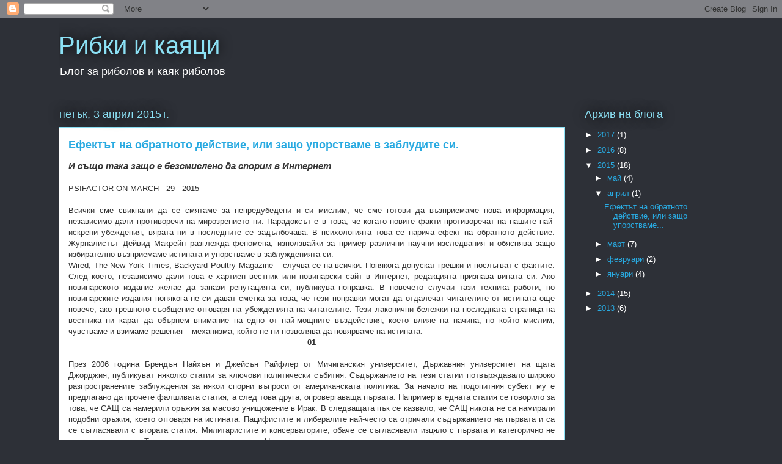

--- FILE ---
content_type: text/html; charset=UTF-8
request_url: http://blog.pamyatnih.com/2015/04/
body_size: 22430
content:
<!DOCTYPE html>
<html class='v2' dir='ltr' lang='bg'>
<head>
<link href='https://www.blogger.com/static/v1/widgets/335934321-css_bundle_v2.css' rel='stylesheet' type='text/css'/>
<meta content='width=1100' name='viewport'/>
<meta content='text/html; charset=UTF-8' http-equiv='Content-Type'/>
<meta content='blogger' name='generator'/>
<link href='http://blog.pamyatnih.com/favicon.ico' rel='icon' type='image/x-icon'/>
<link href='http://blog.pamyatnih.com/2015/04/' rel='canonical'/>
<link rel="alternate" type="application/atom+xml" title="Рибки и каяци - Atom" href="http://blog.pamyatnih.com/feeds/posts/default" />
<link rel="alternate" type="application/rss+xml" title="Рибки и каяци - RSS" href="http://blog.pamyatnih.com/feeds/posts/default?alt=rss" />
<link rel="service.post" type="application/atom+xml" title="Рибки и каяци - Atom" href="https://www.blogger.com/feeds/587096409182621014/posts/default" />
<!--Can't find substitution for tag [blog.ieCssRetrofitLinks]-->
<meta content='http://blog.pamyatnih.com/2015/04/' property='og:url'/>
<meta content='Рибки и каяци' property='og:title'/>
<meta content='Блог за риболов и каяк риболов' property='og:description'/>
<title>Рибки и каяци: април 2015</title>
<style id='page-skin-1' type='text/css'><!--
/*
-----------------------------------------------
Blogger Template Style
Name:     Awesome Inc.
Designer: Tina Chen
URL:      tinachen.org
----------------------------------------------- */
/* Content
----------------------------------------------- */
body {
font: normal normal 13px Arial, Tahoma, Helvetica, FreeSans, sans-serif;
color: #333333;
background: #2d3037 none repeat scroll top left;
}
html body .content-outer {
min-width: 0;
max-width: 100%;
width: 100%;
}
a:link {
text-decoration: none;
color: #29aae1;
}
a:visited {
text-decoration: none;
color: #015782;
}
a:hover {
text-decoration: underline;
color: #29aae1;
}
.body-fauxcolumn-outer .cap-top {
position: absolute;
z-index: 1;
height: 276px;
width: 100%;
background: transparent none repeat-x scroll top left;
_background-image: none;
}
/* Columns
----------------------------------------------- */
.content-inner {
padding: 0;
}
.header-inner .section {
margin: 0 16px;
}
.tabs-inner .section {
margin: 0 16px;
}
.main-inner {
padding-top: 55px;
}
.main-inner .column-center-inner,
.main-inner .column-left-inner,
.main-inner .column-right-inner {
padding: 0 5px;
}
*+html body .main-inner .column-center-inner {
margin-top: -55px;
}
#layout .main-inner .column-center-inner {
margin-top: 0;
}
/* Header
----------------------------------------------- */
.header-outer {
margin: 0 0 15px 0;
background: transparent none repeat scroll 0 0;
}
.Header h1 {
font: normal normal 40px Arial, Tahoma, Helvetica, FreeSans, sans-serif;
color: #8ce1f5;
text-shadow: 0 0 20px #000000;
}
.Header h1 a {
color: #8ce1f5;
}
.Header .description {
font: normal normal 18px Arial, Tahoma, Helvetica, FreeSans, sans-serif;
color: #ffffff;
}
.header-inner .Header .titlewrapper,
.header-inner .Header .descriptionwrapper {
padding-left: 0;
padding-right: 0;
margin-bottom: 0;
}
.header-inner .Header .titlewrapper {
padding-top: 22px;
}
/* Tabs
----------------------------------------------- */
.tabs-outer {
overflow: hidden;
position: relative;
background: #29aae1 url(https://resources.blogblog.com/blogblog/data/1kt/awesomeinc/tabs_gradient_light.png) repeat scroll 0 0;
}
#layout .tabs-outer {
overflow: visible;
}
.tabs-cap-top, .tabs-cap-bottom {
position: absolute;
width: 100%;
border-top: 1px solid #2d3037;
}
.tabs-cap-bottom {
bottom: 0;
}
.tabs-inner .widget li a {
display: inline-block;
margin: 0;
padding: .6em 1.5em;
font: normal normal 13px Arial, Tahoma, Helvetica, FreeSans, sans-serif;
color: #ffffff;
border-top: 1px solid #2d3037;
border-bottom: 1px solid #2d3037;
border-left: 1px solid #2d3037;
height: 16px;
line-height: 16px;
}
.tabs-inner .widget li:last-child a {
border-right: 1px solid #2d3037;
}
.tabs-inner .widget li.selected a, .tabs-inner .widget li a:hover {
background: #01689c url(https://resources.blogblog.com/blogblog/data/1kt/awesomeinc/tabs_gradient_light.png) repeat-x scroll 0 -100px;
color: #ffffff;
}
/* Headings
----------------------------------------------- */
h2 {
font: normal normal 18px Arial, Tahoma, Helvetica, FreeSans, sans-serif;
color: #8ce1f5;
}
/* Widgets
----------------------------------------------- */
.main-inner .section {
margin: 0 27px;
padding: 0;
}
.main-inner .column-left-outer,
.main-inner .column-right-outer {
margin-top: -3.3em;
}
#layout .main-inner .column-left-outer,
#layout .main-inner .column-right-outer {
margin-top: 0;
}
.main-inner .column-left-inner,
.main-inner .column-right-inner {
background: transparent none repeat 0 0;
-moz-box-shadow: 0 0 0 rgba(0, 0, 0, .2);
-webkit-box-shadow: 0 0 0 rgba(0, 0, 0, .2);
-goog-ms-box-shadow: 0 0 0 rgba(0, 0, 0, .2);
box-shadow: 0 0 0 rgba(0, 0, 0, .2);
-moz-border-radius: 0;
-webkit-border-radius: 0;
-goog-ms-border-radius: 0;
border-radius: 0;
}
#layout .main-inner .column-left-inner,
#layout .main-inner .column-right-inner {
margin-top: 0;
}
.sidebar .widget {
font: normal normal 13px Arial, Tahoma, Helvetica, FreeSans, sans-serif;
color: #ffffff;
}
.sidebar .widget a:link {
color: #29aae1;
}
.sidebar .widget a:visited {
color: #015782;
}
.sidebar .widget a:hover {
color: #29aae1;
}
.sidebar .widget h2 {
text-shadow: 0 0 20px #000000;
}
.main-inner .widget {
background-color: transparent;
border: 1px solid transparent;
padding: 0 0 15px;
margin: 20px -16px;
-moz-box-shadow: 0 0 0 rgba(0, 0, 0, .2);
-webkit-box-shadow: 0 0 0 rgba(0, 0, 0, .2);
-goog-ms-box-shadow: 0 0 0 rgba(0, 0, 0, .2);
box-shadow: 0 0 0 rgba(0, 0, 0, .2);
-moz-border-radius: 0;
-webkit-border-radius: 0;
-goog-ms-border-radius: 0;
border-radius: 0;
}
.main-inner .widget h2 {
margin: 0 -0;
padding: .6em 0 .5em;
border-bottom: 1px solid transparent;
}
.footer-inner .widget h2 {
padding: 0 0 .4em;
border-bottom: 1px solid transparent;
}
.main-inner .widget h2 + div, .footer-inner .widget h2 + div {
border-top: 0 solid transparent;
padding-top: 8px;
}
.main-inner .widget .widget-content {
margin: 0 -0;
padding: 7px 0 0;
}
.main-inner .widget ul, .main-inner .widget #ArchiveList ul.flat {
margin: -8px -15px 0;
padding: 0;
list-style: none;
}
.main-inner .widget #ArchiveList {
margin: -8px 0 0;
}
.main-inner .widget ul li, .main-inner .widget #ArchiveList ul.flat li {
padding: .5em 15px;
text-indent: 0;
color: #ffffff;
border-top: 0 solid transparent;
border-bottom: 1px solid transparent;
}
.main-inner .widget #ArchiveList ul li {
padding-top: .25em;
padding-bottom: .25em;
}
.main-inner .widget ul li:first-child, .main-inner .widget #ArchiveList ul.flat li:first-child {
border-top: none;
}
.main-inner .widget ul li:last-child, .main-inner .widget #ArchiveList ul.flat li:last-child {
border-bottom: none;
}
.post-body {
position: relative;
}
.main-inner .widget .post-body ul {
padding: 0 2.5em;
margin: .5em 0;
list-style: disc;
}
.main-inner .widget .post-body ul li {
padding: 0.25em 0;
margin-bottom: .25em;
color: #333333;
border: none;
}
.footer-inner .widget ul {
padding: 0;
list-style: none;
}
.widget .zippy {
color: #ffffff;
}
/* Posts
----------------------------------------------- */
body .main-inner .Blog {
padding: 0;
margin-bottom: 1em;
background-color: transparent;
border: none;
-moz-box-shadow: 0 0 0 rgba(0, 0, 0, 0);
-webkit-box-shadow: 0 0 0 rgba(0, 0, 0, 0);
-goog-ms-box-shadow: 0 0 0 rgba(0, 0, 0, 0);
box-shadow: 0 0 0 rgba(0, 0, 0, 0);
}
.main-inner .section:last-child .Blog:last-child {
padding: 0;
margin-bottom: 1em;
}
.main-inner .widget h2.date-header {
margin: 0 -15px 1px;
padding: 0 0 0 0;
font: normal normal 18px Arial, Tahoma, Helvetica, FreeSans, sans-serif;
color: #8ce1f5;
background: transparent none no-repeat fixed center center;
border-top: 0 solid transparent;
border-bottom: 1px solid transparent;
-moz-border-radius-topleft: 0;
-moz-border-radius-topright: 0;
-webkit-border-top-left-radius: 0;
-webkit-border-top-right-radius: 0;
border-top-left-radius: 0;
border-top-right-radius: 0;
position: absolute;
bottom: 100%;
left: 0;
text-shadow: 0 0 20px #000000;
}
.main-inner .widget h2.date-header span {
font: normal normal 18px Arial, Tahoma, Helvetica, FreeSans, sans-serif;
display: block;
padding: .5em 15px;
border-left: 0 solid transparent;
border-right: 0 solid transparent;
}
.date-outer {
position: relative;
margin: 55px 0 20px;
padding: 0 15px;
background-color: #ffffff;
border: 1px solid #8ce1f5;
-moz-box-shadow: 0 0 0 rgba(0, 0, 0, .2);
-webkit-box-shadow: 0 0 0 rgba(0, 0, 0, .2);
-goog-ms-box-shadow: 0 0 0 rgba(0, 0, 0, .2);
box-shadow: 0 0 0 rgba(0, 0, 0, .2);
-moz-border-radius: 0;
-webkit-border-radius: 0;
-goog-ms-border-radius: 0;
border-radius: 0;
}
.date-outer:first-child {
margin-top: 0;
}
.date-outer:last-child {
margin-bottom: 0;
-moz-border-radius-bottomleft: 0;
-moz-border-radius-bottomright: 0;
-webkit-border-bottom-left-radius: 0;
-webkit-border-bottom-right-radius: 0;
-goog-ms-border-bottom-left-radius: 0;
-goog-ms-border-bottom-right-radius: 0;
border-bottom-left-radius: 0;
border-bottom-right-radius: 0;
}
.date-posts {
margin: 0 -0;
padding: 0 0;
clear: both;
}
.post-outer, .inline-ad {
border-top: 1px solid #8ce1f5;
margin: 0 -0;
padding: 15px 0;
}
.post-outer {
padding-bottom: 10px;
}
.post-outer:first-child {
padding-top: 10px;
border-top: none;
}
.post-outer:last-child, .inline-ad:last-child {
border-bottom: none;
}
.post-body {
position: relative;
}
.post-body img {
padding: 8px;
background: #ffffff;
border: 1px solid #cccccc;
-moz-box-shadow: 0 0 20px rgba(0, 0, 0, .2);
-webkit-box-shadow: 0 0 20px rgba(0, 0, 0, .2);
box-shadow: 0 0 20px rgba(0, 0, 0, .2);
-moz-border-radius: 0;
-webkit-border-radius: 0;
border-radius: 0;
}
h3.post-title, h4 {
font: normal bold 18px Arial, Tahoma, Helvetica, FreeSans, sans-serif;
color: #29aae1;
}
h3.post-title a {
font: normal bold 18px Arial, Tahoma, Helvetica, FreeSans, sans-serif;
color: #29aae1;
}
h3.post-title a:hover {
color: #29aae1;
text-decoration: underline;
}
.post-header {
margin: 0 0 1em;
}
.post-body {
line-height: 1.4;
}
.post-outer h2 {
color: #333333;
}
.post-footer {
margin: 1.5em 0 0;
}
#blog-pager {
padding: 15px;
font-size: 120%;
background-color: transparent;
border: 1px solid transparent;
-moz-box-shadow: 0 0 0 rgba(0, 0, 0, .2);
-webkit-box-shadow: 0 0 0 rgba(0, 0, 0, .2);
-goog-ms-box-shadow: 0 0 0 rgba(0, 0, 0, .2);
box-shadow: 0 0 0 rgba(0, 0, 0, .2);
-moz-border-radius: 0;
-webkit-border-radius: 0;
-goog-ms-border-radius: 0;
border-radius: 0;
-moz-border-radius-topleft: 0;
-moz-border-radius-topright: 0;
-webkit-border-top-left-radius: 0;
-webkit-border-top-right-radius: 0;
-goog-ms-border-top-left-radius: 0;
-goog-ms-border-top-right-radius: 0;
border-top-left-radius: 0;
border-top-right-radius-topright: 0;
margin-top: 0;
}
.blog-feeds, .post-feeds {
margin: 1em 0;
text-align: center;
color: #ffffff;
}
.blog-feeds a, .post-feeds a {
color: #29aae1;
}
.blog-feeds a:visited, .post-feeds a:visited {
color: #015782;
}
.blog-feeds a:hover, .post-feeds a:hover {
color: #29aae1;
}
.post-outer .comments {
margin-top: 2em;
}
/* Comments
----------------------------------------------- */
.comments .comments-content .icon.blog-author {
background-repeat: no-repeat;
background-image: url([data-uri]);
}
.comments .comments-content .loadmore a {
border-top: 1px solid #2d3037;
border-bottom: 1px solid #2d3037;
}
.comments .continue {
border-top: 2px solid #2d3037;
}
/* Footer
----------------------------------------------- */
.footer-outer {
margin: -0 0 -1px;
padding: 0 0 0;
color: #ffffff;
overflow: hidden;
}
.footer-fauxborder-left {
border-top: 1px solid transparent;
background: transparent none repeat scroll 0 0;
-moz-box-shadow: 0 0 0 rgba(0, 0, 0, .2);
-webkit-box-shadow: 0 0 0 rgba(0, 0, 0, .2);
-goog-ms-box-shadow: 0 0 0 rgba(0, 0, 0, .2);
box-shadow: 0 0 0 rgba(0, 0, 0, .2);
margin: 0 -0;
}
/* Mobile
----------------------------------------------- */
body.mobile {
background-size: auto;
}
.mobile .body-fauxcolumn-outer {
background: transparent none repeat scroll top left;
}
*+html body.mobile .main-inner .column-center-inner {
margin-top: 0;
}
.mobile .main-inner .widget {
padding: 0 0 15px;
}
.mobile .main-inner .widget h2 + div,
.mobile .footer-inner .widget h2 + div {
border-top: none;
padding-top: 0;
}
.mobile .footer-inner .widget h2 {
padding: 0.5em 0;
border-bottom: none;
}
.mobile .main-inner .widget .widget-content {
margin: 0;
padding: 7px 0 0;
}
.mobile .main-inner .widget ul,
.mobile .main-inner .widget #ArchiveList ul.flat {
margin: 0 -15px 0;
}
.mobile .main-inner .widget h2.date-header {
left: 0;
}
.mobile .date-header span {
padding: 0.4em 0;
}
.mobile .date-outer:first-child {
margin-bottom: 0;
border: 1px solid #8ce1f5;
-moz-border-radius-topleft: 0;
-moz-border-radius-topright: 0;
-webkit-border-top-left-radius: 0;
-webkit-border-top-right-radius: 0;
-goog-ms-border-top-left-radius: 0;
-goog-ms-border-top-right-radius: 0;
border-top-left-radius: 0;
border-top-right-radius: 0;
}
.mobile .date-outer {
border-color: #8ce1f5;
border-width: 0 1px 1px;
}
.mobile .date-outer:last-child {
margin-bottom: 0;
}
.mobile .main-inner {
padding: 0;
}
.mobile .header-inner .section {
margin: 0;
}
.mobile .post-outer, .mobile .inline-ad {
padding: 5px 0;
}
.mobile .tabs-inner .section {
margin: 0 10px;
}
.mobile .main-inner .widget h2 {
margin: 0;
padding: 0;
}
.mobile .main-inner .widget h2.date-header span {
padding: 0;
}
.mobile .main-inner .widget .widget-content {
margin: 0;
padding: 7px 0 0;
}
.mobile #blog-pager {
border: 1px solid transparent;
background: transparent none repeat scroll 0 0;
}
.mobile .main-inner .column-left-inner,
.mobile .main-inner .column-right-inner {
background: transparent none repeat 0 0;
-moz-box-shadow: none;
-webkit-box-shadow: none;
-goog-ms-box-shadow: none;
box-shadow: none;
}
.mobile .date-posts {
margin: 0;
padding: 0;
}
.mobile .footer-fauxborder-left {
margin: 0;
border-top: inherit;
}
.mobile .main-inner .section:last-child .Blog:last-child {
margin-bottom: 0;
}
.mobile-index-contents {
color: #333333;
}
.mobile .mobile-link-button {
background: #29aae1 url(https://resources.blogblog.com/blogblog/data/1kt/awesomeinc/tabs_gradient_light.png) repeat scroll 0 0;
}
.mobile-link-button a:link, .mobile-link-button a:visited {
color: #ffffff;
}
.mobile .tabs-inner .PageList .widget-content {
background: transparent;
border-top: 1px solid;
border-color: #2d3037;
color: #ffffff;
}
.mobile .tabs-inner .PageList .widget-content .pagelist-arrow {
border-left: 1px solid #2d3037;
}

--></style>
<style id='template-skin-1' type='text/css'><!--
body {
min-width: 1120px;
}
.content-outer, .content-fauxcolumn-outer, .region-inner {
min-width: 1120px;
max-width: 1120px;
_width: 1120px;
}
.main-inner .columns {
padding-left: 0px;
padding-right: 260px;
}
.main-inner .fauxcolumn-center-outer {
left: 0px;
right: 260px;
/* IE6 does not respect left and right together */
_width: expression(this.parentNode.offsetWidth -
parseInt("0px") -
parseInt("260px") + 'px');
}
.main-inner .fauxcolumn-left-outer {
width: 0px;
}
.main-inner .fauxcolumn-right-outer {
width: 260px;
}
.main-inner .column-left-outer {
width: 0px;
right: 100%;
margin-left: -0px;
}
.main-inner .column-right-outer {
width: 260px;
margin-right: -260px;
}
#layout {
min-width: 0;
}
#layout .content-outer {
min-width: 0;
width: 800px;
}
#layout .region-inner {
min-width: 0;
width: auto;
}
body#layout div.add_widget {
padding: 8px;
}
body#layout div.add_widget a {
margin-left: 32px;
}
--></style>
<link href='https://www.blogger.com/dyn-css/authorization.css?targetBlogID=587096409182621014&amp;zx=301c76b3-e18d-4124-aa17-3a690c304c07' media='none' onload='if(media!=&#39;all&#39;)media=&#39;all&#39;' rel='stylesheet'/><noscript><link href='https://www.blogger.com/dyn-css/authorization.css?targetBlogID=587096409182621014&amp;zx=301c76b3-e18d-4124-aa17-3a690c304c07' rel='stylesheet'/></noscript>
<meta name='google-adsense-platform-account' content='ca-host-pub-1556223355139109'/>
<meta name='google-adsense-platform-domain' content='blogspot.com'/>

</head>
<body class='loading variant-icy'>
<div class='navbar section' id='navbar' name='Навигационна лента'><div class='widget Navbar' data-version='1' id='Navbar1'><script type="text/javascript">
    function setAttributeOnload(object, attribute, val) {
      if(window.addEventListener) {
        window.addEventListener('load',
          function(){ object[attribute] = val; }, false);
      } else {
        window.attachEvent('onload', function(){ object[attribute] = val; });
      }
    }
  </script>
<div id="navbar-iframe-container"></div>
<script type="text/javascript" src="https://apis.google.com/js/platform.js"></script>
<script type="text/javascript">
      gapi.load("gapi.iframes:gapi.iframes.style.bubble", function() {
        if (gapi.iframes && gapi.iframes.getContext) {
          gapi.iframes.getContext().openChild({
              url: 'https://www.blogger.com/navbar/587096409182621014?origin\x3dhttp://blog.pamyatnih.com',
              where: document.getElementById("navbar-iframe-container"),
              id: "navbar-iframe"
          });
        }
      });
    </script><script type="text/javascript">
(function() {
var script = document.createElement('script');
script.type = 'text/javascript';
script.src = '//pagead2.googlesyndication.com/pagead/js/google_top_exp.js';
var head = document.getElementsByTagName('head')[0];
if (head) {
head.appendChild(script);
}})();
</script>
</div></div>
<div class='body-fauxcolumns'>
<div class='fauxcolumn-outer body-fauxcolumn-outer'>
<div class='cap-top'>
<div class='cap-left'></div>
<div class='cap-right'></div>
</div>
<div class='fauxborder-left'>
<div class='fauxborder-right'></div>
<div class='fauxcolumn-inner'>
</div>
</div>
<div class='cap-bottom'>
<div class='cap-left'></div>
<div class='cap-right'></div>
</div>
</div>
</div>
<div class='content'>
<div class='content-fauxcolumns'>
<div class='fauxcolumn-outer content-fauxcolumn-outer'>
<div class='cap-top'>
<div class='cap-left'></div>
<div class='cap-right'></div>
</div>
<div class='fauxborder-left'>
<div class='fauxborder-right'></div>
<div class='fauxcolumn-inner'>
</div>
</div>
<div class='cap-bottom'>
<div class='cap-left'></div>
<div class='cap-right'></div>
</div>
</div>
</div>
<div class='content-outer'>
<div class='content-cap-top cap-top'>
<div class='cap-left'></div>
<div class='cap-right'></div>
</div>
<div class='fauxborder-left content-fauxborder-left'>
<div class='fauxborder-right content-fauxborder-right'></div>
<div class='content-inner'>
<header>
<div class='header-outer'>
<div class='header-cap-top cap-top'>
<div class='cap-left'></div>
<div class='cap-right'></div>
</div>
<div class='fauxborder-left header-fauxborder-left'>
<div class='fauxborder-right header-fauxborder-right'></div>
<div class='region-inner header-inner'>
<div class='header section' id='header' name='Заглавка'><div class='widget Header' data-version='1' id='Header1'>
<div id='header-inner'>
<div class='titlewrapper'>
<h1 class='title'>
<a href='http://blog.pamyatnih.com/'>
Рибки и каяци
</a>
</h1>
</div>
<div class='descriptionwrapper'>
<p class='description'><span>Блог за риболов и каяк риболов</span></p>
</div>
</div>
</div></div>
</div>
</div>
<div class='header-cap-bottom cap-bottom'>
<div class='cap-left'></div>
<div class='cap-right'></div>
</div>
</div>
</header>
<div class='tabs-outer'>
<div class='tabs-cap-top cap-top'>
<div class='cap-left'></div>
<div class='cap-right'></div>
</div>
<div class='fauxborder-left tabs-fauxborder-left'>
<div class='fauxborder-right tabs-fauxborder-right'></div>
<div class='region-inner tabs-inner'>
<div class='tabs no-items section' id='crosscol' name='Всички колони'></div>
<div class='tabs no-items section' id='crosscol-overflow' name='Cross-Column 2'></div>
</div>
</div>
<div class='tabs-cap-bottom cap-bottom'>
<div class='cap-left'></div>
<div class='cap-right'></div>
</div>
</div>
<div class='main-outer'>
<div class='main-cap-top cap-top'>
<div class='cap-left'></div>
<div class='cap-right'></div>
</div>
<div class='fauxborder-left main-fauxborder-left'>
<div class='fauxborder-right main-fauxborder-right'></div>
<div class='region-inner main-inner'>
<div class='columns fauxcolumns'>
<div class='fauxcolumn-outer fauxcolumn-center-outer'>
<div class='cap-top'>
<div class='cap-left'></div>
<div class='cap-right'></div>
</div>
<div class='fauxborder-left'>
<div class='fauxborder-right'></div>
<div class='fauxcolumn-inner'>
</div>
</div>
<div class='cap-bottom'>
<div class='cap-left'></div>
<div class='cap-right'></div>
</div>
</div>
<div class='fauxcolumn-outer fauxcolumn-left-outer'>
<div class='cap-top'>
<div class='cap-left'></div>
<div class='cap-right'></div>
</div>
<div class='fauxborder-left'>
<div class='fauxborder-right'></div>
<div class='fauxcolumn-inner'>
</div>
</div>
<div class='cap-bottom'>
<div class='cap-left'></div>
<div class='cap-right'></div>
</div>
</div>
<div class='fauxcolumn-outer fauxcolumn-right-outer'>
<div class='cap-top'>
<div class='cap-left'></div>
<div class='cap-right'></div>
</div>
<div class='fauxborder-left'>
<div class='fauxborder-right'></div>
<div class='fauxcolumn-inner'>
</div>
</div>
<div class='cap-bottom'>
<div class='cap-left'></div>
<div class='cap-right'></div>
</div>
</div>
<!-- corrects IE6 width calculation -->
<div class='columns-inner'>
<div class='column-center-outer'>
<div class='column-center-inner'>
<div class='main section' id='main' name='Основен'><div class='widget Blog' data-version='1' id='Blog1'>
<div class='blog-posts hfeed'>

          <div class="date-outer">
        
<h2 class='date-header'><span>петък, 3 април 2015&#8239;г.</span></h2>

          <div class="date-posts">
        
<div class='post-outer'>
<div class='post hentry uncustomized-post-template' itemprop='blogPost' itemscope='itemscope' itemtype='http://schema.org/BlogPosting'>
<meta content='587096409182621014' itemprop='blogId'/>
<meta content='5306510615649511141' itemprop='postId'/>
<a name='5306510615649511141'></a>
<h3 class='post-title entry-title' itemprop='name'>
<a href='http://blog.pamyatnih.com/2015/04/blog-post.html'>Ефектът на обратното действие, или защо упорстваме в заблудите си.</a>
</h3>
<div class='post-header'>
<div class='post-header-line-1'></div>
</div>
<div class='post-body entry-content' id='post-body-5306510615649511141' itemprop='description articleBody'>
<h3>
<i>И също така защо е безсмислено да спорим в Интернет</i></h3>
<br />
PSIFACTOR ON MARCH - 29 - 2015<br />
<br />
<div style="text-align: justify;">
Всички сме свикнали да се смятаме за непредубедени и си мислим, че сме готови да възприемаме нова информация, независимо дали противоречи на мирозрението ни. Парадоксът е в това, че когато новите факти противоречат на нашите най-искрени убеждения, вярата ни в последните се задълбочава. В психологията това се нарича ефект на обратното действие. Журналистът Дейвид Макрейн разглежда феномена, използвайки за пример различни научни изследвания и обяснява защо избирателно възприемаме истината и упорстваме в заблужденията си.</div>
<div style="text-align: justify;">
Wired, The New York Times, Backyard Poultry Magazine &#8211; случва се на всички. Понякога допускат грешки и послъгват с фактите. След което, независимо дали това е хартиен вестник или новинарски сайт в Интернет, редакцията признава вината си. Ако новинарското издание желае да запази репутацията си, публикува поправка. В повечето случаи тази техника работи, но новинарските издания понякога не си дават сметка за това, че тези поправки могат да отдалечат читателите от истината още повече, ако грешното съобщение отговаря на убежденията на читателите. Тези лаконични бележки на последната страница на вестника ни карат да обърнем внимание на едно от най-мощните въздействия, което влияе на начина, по който мислим, чувстваме и взимаме решения &#8211; механизма, който не ни позволява да повярваме на истината.</div>
<div style="text-align: center;">
<b>01</b><br />
<br /></div>
<div style="text-align: justify;">
През 2006 година Брендън Найхън и Джейсън Райфлер от Мичиганския университет, Държавния университет на щата Джорджия, публикуват няколко статии за ключови политически събития. Съдържанието на тези статии потвърждавало широко разпространените заблуждения за някои спорни въпроси от американската политика. За начало на подопитния субект му е предлагано да прочете фалшивата статия, а след това друга, опровергаваща първата. Например в едната статия се говорило за това, че САЩ са намерили оръжия за масово унищожение в Ирак. В следващата пък се казвало, че САЩ никога не са намирали подобни оръжия, което отговаря на истината. Пацифистите и либералите най-често са отричали съдържанието на първата и са се съгласявали с втората статия. Милитаристите и консерваторите, обаче се съгласявали изцяло с първата и категорично не приемали втората. Тази реакция не е учудваща. Неочакваното в случая е реакцията на консерваторите, когато научавали истината. Те си признавали, че прочитането на втората статия задълбочавало вярата им в иракските оръжия за масово унищожение още повече.</div>
<blockquote class="tr_bq">
<div style="text-align: justify;">
<i>В моменти на обърканост вие затвърждавате убежденията си все повече, вместо да ги подложите на критика. Когато някой се опита да ви коригира и да разсее заблужденията ви, това довежда до обратен резултат и укрепва увереността ви</i></div>
</blockquote>
<div style="text-align: justify;">
След повтаряне на експеримента, като този път ролята на спорни въпроси са играли изследванията на стволовите клетки и данъчната реформа, отново е било установено че, ако поправката не отговаря на възгледите на участниците на изследването, тя само задълбочава вярата му. Хора, стоящи на различните страни на политическата барикада, четяли едни и същи статии, и ако новата информация противоречала на убежденията им, започвали с удвоени сили да отстояват гледната си точка. Поправките неочаквано довели до абсолютно противоположни резултати.</div>
<div style="text-align: justify;">
Когато някоя мисъл стане част от мирогледа вие се стараете да я защитите от външни влияния. Това става инстинктивно и неосъзнато в момента, в който мозъкът ви се сблъска с информация, несъвместима с установките му. По същия начин, по който ефектът на оправдателното мислене ви защитава, ефектът на обратния резултат ви защитава в момента на активно търсене - когато самите факти атакуват слабите ви точки. В моменти на обърканост вие затвърждавате убежденията си все повече, вместо да ги подложите на критика. Когато някой се опита да ви коригира и да разсее заблужденията ви, това довежда до обратен резултат и укрепва увереността ви. С течение на времето, благодарение на този ефект, започвате да възприемате фактите, които ви помагат да затвърждавате убежденията си с много по-малко критика.</div>
<div style="text-align: center;">
<b>02</b></div>
<br />
<div style="text-align: justify;">
През 1976 г., когато Роналд Рейгън участвал в президентската кампания, той често разказвал на избирателите за една аферистка от Чикаго, която се прехранвала от машинации със застраховки. Рейгън разказвал, че жената имала 80 имена, 30 адреса, 12 карти за социални застраховки, които използвала да получава купони за храна и помощи от здравно-застрахователни компании. Бъдещият президент разказвал как жената карала кадилак, не работела никъде и не плащала данъци. Той разказвал за тази жена, чието име не назовавал, във всеки един малък град, привеждайки в ярост слушателите си. Благодарение на нея, терминът Social security queen влязъл в американският политически лексикон, и оказал влияние не само върху политическият дискурс на САЩ в следващите 30 години, а и върху цялата социална политика на правителството. А тази история била една обикновена измислица.</div>
<div style="text-align: justify;">
Винаги е имало хора, крадящи от държавата, но личност, която да подхожда на описанието на Рейгън никога не е съществувала. Жената, за която историците подозират, че е послужила за прототип на героинята на Рейгън е била актриса-аферистка, която използвала 4 имена и пътувала насам-натам, променяйки външността си, а не някаква домакиня, обкръжена от сюрия хленчещи деца.</div>
<div style="text-align: justify;">
Въпреки публичното ѝ опровержение преди много време, историята е жива и в наши дни. Измислената дама, която се къпе в разкош и лежи върху купчини купони за обяд, докато работещите с пот на челото американци стачкуват, се мярка и в наши дни на страниците на интернет изданията. Миметическата устойчивост на думите е поразителна - една или друга версия на историята се появява ежеседмично в блогове и списания с юридическа тематика, въпреки че са достатъчни два клика с мишката, за да се разбере, че това е лъжа.</div>
<blockquote class="tr_bq">
<i>Когато фактите потвърждават убежденията, хората са склонни да виждат това, което очакват да видят и правят изводи, съответстващи на очакванията им.</i></blockquote>
<div style="text-align: justify;">
Психолозите наричат тези истории наративен сценарий &#8211; това са истории за точно това, което искаме да чуем, потвърждаващи убежденията ни и даващи ни право да се придържаме към вече изграденото си мнение. Ако вярата в кралицата на социалното осигуряване защитава мирогледа ви, вие приемате този мит и спокойно продължавате да живеете.</div>
<div style="text-align: justify;">
Възможно е приказката на Рейгън да ви се е сторила отвратителна или смехотворна, но въпреки това вие без излишни въпроси вярвате в подобни истории за медицински компании, които пречат на дадени изследвания, или в истории за незаконни обиски и дори истории за това колко полезен е шоколадът или вредна захарта. Гледате документален филм за вредата на <i>попълни нужното тука</i>, което не е по вкуса ви и най-вероятно този филм ви харесва. На всеки "абсолютно истински" документален филм на Майкъл Мур се е падат няколко такива с противоположно съдържание, в които радетелите на идеята доказват, че тяхната версия на истината е по-добра.</div>
<div style="text-align: justify;">
Отличен пример за избирателно недоверие е сайтът Literallyunbelievable.org. Неговите създатели публикуват коментари на фейсбук потребители, които вярват на статии на сатирическото издание The Onion. Статии на тема как Опра Уинфри предлага на няколко избрани да бъдат погребани с нея в разкошна гробница, новини за строителство на център за аборти за стотици милиони долари, или заявлението на NASCAR за присъждане на премии на шофьорите за хомофобските им изказвания. За подобни новини възмутените потребители оставят абсолютно сериозни възмутени коментари. Психологът Томас Гилович е казал, че когато фактите потвърждават убежденията, хората са склонни да виждат това, което очакват да видят и правят изводи, съответстващи на очакванията им. Ако изводът съответства на нашите убеждения, си задаваме въпроса "Мога ли да повярвам на това?", докато ако ни разочарова се питаме "Длъжен ли съм да му вярвам?".</div>
<br />
<div style="text-align: center;">
<b>03</b></div>
<br />
<div style="text-align: justify;">
Ето защо най-ярките критикани вярват в това, че Обама не е роден в САЩ и никога няма да повярват на стотиците факти, които очевидно доказват обратното. Когато администрацията на САЩ публикува целия текст на свидетелството му за раждане, реакцията на противниците на Обама напълно съответства на ефекта на обратното действие. Те внимателно проучили документа и го обявили за смехотворен, което допълнително затвърдило убежденията им. Така е било и ще бъде всеки път, когато стане дума за теория на конспирацията или някакви други невероятни факти. Опровержението винаги укрепва вярата на човека в обратното. То винаги се приема за част от заговора, а недостигът на фактология се приписва на стремежа на конспираторите да скрият истината.</div>
<div style="text-align: justify;">
Това обяснява защо странните, остарелите и абсолютно безумните убеждения оцеляват в борбата с науката, здравия разум и фактите. Но истинската същност на феномена се крие по-дълбоко, все пак никой от нас не се смята за луд. Ние не смятаме, че мълниите ги хвърля божество, което за забавление прави няколко изстрела по земята. Не носите специално бельо, с което да защитите либидото си от лунната светлина. Вашите убеждения са рационални, логични и основани на фактите, не е ли така?</div>
<div style="text-align: justify;">
Добре. Да поговорим например за телесните наказания. Добро ли е това ли не? Безобидно или вредно? Можем ли да считаме телесните наказания за липса на любов, или напротив, за проява на родителски грижи? Науката има отговор на въпроса, но с това ще се заемем по-късно. А сега опитайте да осъзнаете какво чувствате по този въпрос и ще разберете, че искрено желаете да попаднете под чуждо влияние, искате да бъдете просветени за куп въпроси, но много от тях подминавате.</div>
<div style="text-align: justify;">
Последният път, когато сте се впуснали или просто сте били свидетел на интернет спор с някой, който е бил абсолютно убеден в това, че знае всичко за здравната реформа, контрола върху разпространението на оръжието, еднополовите бракове, сексуалното възпитание, нарковойните... Помните ли какво се е случило? Преподали ли сте на опонента си ценен урок? Благодарили ли са ви за това, че сте разпръснали нечие невежество, за това, че сте помогнали за решението на спорен въпрос, след като сте проклели опонента си за невежеството му? Свалили ли са ви виртуална шапка за това, че сте направили някой по-добър човек?</div>
<br />
<blockquote class="tr_bq">
<i>Да се спечели спор в мрежата е невъзможно. Когато започнете да затрупвате опонента с факти, линкове и цитати, вашият опонент всъщност започва да се чувства още по-убеден в правотата си, отколкото в началото на спора.&nbsp;</i></blockquote>
<br />
<div style="text-align: justify;">
По-скоро не. По-голямата част от онлайн битките се развива по един и същи сценарий: всяка страна се хвърля в атака и вади от дълбините на интернет все нови и нови доказателства за укрепване на позициите си, до момента, в който една от страните не издържа и минава към обиди. Ако ви провърви, коментарът ви ще бъде изтрит и ще успеете да съхраните достойнството си или пък страничен коментатор ще насъска сюрия негодуващи срещу опонента ви.</div>
<div style="text-align: justify;">
Изучаването на ефекта на обратният резултат показва, че да&nbsp;се спечели спор в мрежата е невъзможно. Когато започнете да затрупвате опонента с факти, линкове и цитати, вашият опонент всъщност започва да се чувства още по-убеден в правотата си, отколкото в началото на спора. Когато опонента започне да ви противоречи, същото се получаава и във вашето съзнание. Ефектът на обратният резултат ви кара все повече да се затваряте в усещането си за собствена правота.</div>
<div>
<div style="text-align: justify;">
Забелязвали ли сте някога една странна особеност &#8211; почти не забелязваме похвалите по наш адрес, но за сметка на това всяка критика ни засяга изключително силно? Хиляди положителни отзиви могат да минат незабелязани, но една единствена забележка от типа на "тъпотия" може да заседне в главата ни за няколко дни. Една от хипотезите, обясняващи това и защо сработва ефекта на обратният резултат гласи, че ние губим много повече време за обмисляне на информацията, с която не сме съгласни, от колкото тази, която е близка до възгледите ни. Информацията, потвърждаваща нашите убеждения изветрява бързо от съзнанието ни, но когато се сблъскаме с нещо, което противоречи на предварително придобити знания за устройството на света ние се спираме и я вземаме под внимание. Има психолози, намиращи обяснение на този факт в теорията на еволюцията - предците ни са отделяли много повече внимание на негативните въздействия, от колкото на позитивните, защото този, който не успявал да реагира адекватно на негативните въздействия не оцелявал</div>
</div>
<div>
<br /></div>
<div>
<div style="text-align: justify;">
През 1992 година Питър Дитто и Дейвид Лопез провели експеримент, при който участниците трябвало да потопят малка хартиена лентичка във плоска чашка със слюнка. Хартията била съвсем обикновена, но психолозите съобщили на едната половина от участниците, че тя ще позеленее, ако човек има сериозни проблеми с панкреаса, а на другата половина, че това ще стане, ако те са абсолютно здрави. На двете групи им било казано, че реакцията ще протече за около 20 секунди. Оказало се, че хората, на които им било казано, че хартийката ще позеленее, ако са здрави, чакали резултата много повече от двадесетте секунди, за които са били информирани. Ако цвета не се променял, 52% опитвали още веднъж. В другата група, където зеленият цвят означавал лоши новини, почти всички били удовлетворени от 20-те секунди и само 18% се опитали да направят теста отново.&nbsp;</div>
</div>
<br />
<div style="text-align: center;">
<b>04</b></div>
<br />
<div style="text-align: justify;">
Когато четете отрицателен коментар, който разбива на пух и прах това, което обичате, а вашите убеждения биват подлагани на съмнение, вие придирчиво и внимателно изучавате информацията в търсене на слаби места. Когнитивният дисонанс блокира механизма на мисленето ви, до момента, в който не се справите със ситуацията. Докато трае процесът вие изграждате повече неутрални връзки, конструирате нова памет и когато завършите размишленията си, изначалните ви убеждения стават по-силни от всякога.</div>
<div style="text-align: justify;">
Психологът, колумнист в New York Times Дан Гилбърт, наблюдава ефекта на обратния резултат при борбата с излишното тегло: "Случва се, че цифрата на кантара в банята излиза извън всички норми. Тогава слизаме и се качваме отново, за да се убедим, че не сме се отпуснали прекалено силно само върху единия си крак. Ако резултата ни устройва с усмивка отиваме под душа. Без излишни въпроси приемаме цифрата, която ни харесва, но в обратният случай опитваме няколко пъти, несъзнателно убеждавайки кантара да застане на наша страна."</div>
<div style="text-align: justify;">
Ефектът на обратния резултат постоянно подрежда вашите убеждения и спомени, склонявайки ви към тази или онази страна с помощта на процес, който психолозите наричат "предвзета асимилация". Десетки години изследвания на различни когнитивни изкривявания показват, че хората възприемат света през дебелата призма на вярата си, замъглена от постулати и мироглед.</div>
<div style="text-align: justify;">
През 1996 г. учени показали на група участници в експеримент дебати между Боб Доул и Бил Клинтън и установили, че всеки от участниците в експеримента вярвал, че кандидатът му е спечелил. През 2000 г., когато учените започнали да изучават привържениците и противниците на Клинтън от гледна точка на реакцията им към скандала с Моника Люински те изяснили, че привържениците на Клинтън смятали Люински за неблагонадеждна разрушителка на семейното огнище и трудно успявали да повярват, че Клинтън е излъгал под клетва. Естествено, противниците на президента изпитвали абсолютно противоположни чувства.</div>
<div style="text-align: justify;">
Да се пренесем в 2011 г., когато каналите Fox News и MSNBC си оспорваха територията на кабелната телевизия: всеки един от каналите обещаваше да дава такава информация, която да не подлага на съмнения убежденията на тази или онази част от населението. Ето ви предвзета асимилация в действие.</div>
<div style="text-align: justify;">
Предвзетата асимилация работи не само в отношение на съвременните събития. През 2004 година група учени провежда изследване, в хода на което моли либерали и консерватори да си кажат мнението за стрелбата в Кентският университтет през 1970 г., когато войници от националната гвардия откриват огън по демонстриращи срещу виетнамската война, в резултат на което загиват 4 човека, а 9 са ранени.</div>
<div style="text-align: justify;">
Както обикновено се получава с всяко историческо събитие, детайлите са започнали да се изопачават още в течение на първите часове. След години, книги, статии, телевизионни предавания и песни оплитат дебела мрежа от причини, мотиви, изводи и предположения, в която всяко едно мнение е било обосновано по един или друг начин. Седмици след разстрела, психолози анкетирали студенти, свидетели на стрелбата и отбелязали че 6% от либералите и 45% от консерваторите смятали, че националната гвардия е била провокирана от демонстрантите. Двадесет и пет години по-късно сред анкетираните студенти 62% от либералите заявили, че войниците са извършили убийство и само 37% от консерваторите се съгласили с това. Пет години по-късно студентите отново отговаряли на същия въпрос и отново консерваторите били по-склонни да твърдят, че демонстрантите са преминали границата по отношение на Националната гвардия, докато основна част от либералите виждала войниците като агресори. Удивително, но колкото по-добре били запознавани с подробностите около събитията, толкова по-силни ставали убежденията им. Тоест, колкото повече знаел човек за събитията, толкова по-яростно поддържал едната от страните. Хората, които знаели само за най-общите моменти от събитието в по-малка степен изпитвали ефекта на обратното действие при оценка на събитията. Същият ефект карал по-осведомените хора да игнорират спорните детайли.</div>
<br />
<blockquote class="tr_bq">
<div style="text-align: justify;">
<i>Човешкият разум прави всичко, за да поддържа и да се съгласява с това, което веднъж вече е приел, дали заради това, че това е предмет на вяра или просто му харесва. Каквито и да са силата и бройката факти, свидетелстващи за противното, разумът или не ги забелязва, или ги пренебрегва, или ги отхвърля посредством различаване с голямо предубеждение, за да остане ненарушена достоверността на предишните заключения.</i></div>
<div style="text-align: right;">
Франсис Бейкън</div>
</blockquote>
<br />
<div style="text-align: justify;">
През 1997 г. Джефри Манроу и Питър Дитто публикували серия фалшиви статии. В едно от изследванията се твърдяло, че хомосексуалността по-скоро се явява психическо отклонение. В другата се твърдяло, че всяка една сексуална ориентация е естествена и нормална. След това участниците в експеримента били разделени на две групи - едната смятала, че хомосексуалността е заболяване, а другата &nbsp;- че не е.</div>
<div style="text-align: justify;">
На всяка група били предложени фалшиви статии с измислени факти и свидетелства, че тяхната гледна точка е грешна. След като и двете групи прочели материалите, твърдящи, че гледната им точка не е вярна, никой не заявил, че внезапно е получил прозрение, осъзнавайки, че всичките тези години е грешал. Напротив, всички започнали да твърдят, че решението на подобни проблеми е недостъпно на науката. Когато в последствие им били предложени такива спорни теми като телесните наказания и астрологията, същите хора заявили, че повече не се доверяват на науката и на способността ѝ да намира истината. Вместо да преразгледат възгледите и да погледнат фактите в лицето, те предпочели да отхвърлят цялата наука изобщо.</div>
<div style="text-align: justify;">
Някога науката и литературата са се опитали да нарисуват бъдещето, в което сега живеем. Книгите, филмите и комиксите от време оно са рисували киберпънкове, браздящи безкрайните простори на информацията, персонални комуникационни устройства, обвиващи човек в облак от образи и звуци. Разказите и среднощните приказки по радиото предсказвали времето, когато човек ще има моментален достъп до съвкупното човешко знание и цялата художествена продукция на човечеството. Милиони човешки съдби, свързани помежду си и изложени на показ пред тези, които искат да видят. И ето - това бъдеще настъпи. Всички ние сме обкръжени от компютри, които могат да ни разкажат всичко, което знае човечеството, да ни обяснят как да изпълним всяка задача, да ни научат на каквото си искаме и да ни разкрият същността на всяко явление на земята. Въображаемият от едно време живот е станал реалност.</div>
<div style="text-align: justify;">
И ако това обещавано ни бъдеще е настъпило, защо вече не живеем в царството на науката и разума? Къде е тази социално-политическа и техническа утопия, емпиричната нирвана, обителта на боговете на аналитичната мисъл, където всички знаят истината?</div>
<div style="text-align: justify;">
Сред множеството предразсъдъци и заблуждения, които ни преграждат пътя към царството на микропроцесорите и тесните дънки, живее огромното чудовище на нашата психика - ефектът на обратния резултат. Той винаги е бил близо до нас, винаги е влияел върху това как ние и предшествениците ни са възприемали света, но интернет успява да пусне звяра на воля, в пъти усилвайки убедителността му, а ние с годините така и не успяваме да помъдреем.</div>
<br />
<div style="text-align: center;">
<b>05</b></div>
<br />
<div style="text-align: justify;">
Предвид това как се развиват социалните мрежи и рекламата, ще ни става все по-сложно да преодолеем стремежа на човека да потвърждава информацията, съответстваща на мирогледа му и ефекта на обратният резултат. Човек има все повече и повече възможности да избира само тази информация, която му харесва от общият поток и надеждните по негово мнение източници, които ще му предоставят тази информация. Като капак на всичко рекламчиците продължават да се приспособяват, създавайки рекламни кампании не само на основата на данните, които вече имат за вкусовете на човека, но и вземайки предвид рекламата, която вече му е подействала. Рекламата на бъдещето ще се разпространява не само в зависимост от предпочитанията ви, но и според това за кой сте гласували, в какво настроение сте, коя година или ден сме и изобщо всяка една информация, която може да бъде замерена. В света, в който има всичко, което можете да поискате, вашите убеждения никога няма да бъдат подлагани на съмнение.</div>
<div style="text-align: justify;">
Три хиляди спойлера са били засечени в Туитър, няколко часа преди Барак Обама да се качи на президентската катедра и официално да съобщи на света, че Осама Бин Ладен е мъртъв. Страници във фейсбук, сайтове, предлагащи бързо забогатяване и милиони имейли, СМС-и и мигновени съобщения, говорещи за смъртта на терориста предшествали официалното заявление на 1 Май 2011 г. Историите и коментарите се сипели един след друг, а търсачките се нажежили до бяло. Между 7.30 и 8.30 сутринта, количеството запитвания за Бен Ладен в Гугъл нарастнало с 1000% спрямо целия предишен ден. Видеото на Тоби Кит и Лин Гринуд в ютюб заело лидерска позиция. Неподготвените новинарски сайтове бълвали новина след новина, за да нахранят с информация гладната публика.</div>
<blockquote class="tr_bq">
<div style="text-align: justify;">
<i>В света, в който процъфтява все ново и ново знание, където всеки ден се извършват научни открития, осветяващи, струва ми се всички страни на човешкият живот, ние, както и болшинството хора, както и преди възприемаме информацията твърде избирателно.</i></div>
</blockquote>
<div style="text-align: justify;">
Това е малко плашещо свидетелство за промените, настъпили в света на информационната обмяна от септември 2001 г. Само едно нещо беше предсказуемо и видимо неизбежно. Няколко минути след публикуването на първите материали за спецподразделението Seal Team Six, за рзстрела на Бен Ладен и спешното погребение на тялото му в морето, теориите на заговорите зацъфтяха на плодородната почва на предразсъдъците ни. Няколко дни по-късно, когато се изясни че фотодоказателства няма да има, теорията на заговора се оформи в крайни и неопровержими факти.</div>
<div style="text-align: justify;">
И въпреки че информационните технологии не стоят на едно място, поведенческите схеми, които човек използва, ако заговорим за вяра, безспорни факти, политика и идеология, си остават старите.&nbsp;В света, в който процъфтява все ново и ново знание, където всеки ден се извършват научни открития, осветяващи, струва ми се всички страни на човешкият живот, ние, както и болшинството хора, както и преди възприемаме информацията твърде избирателно, дори ако фактите се подкрепят от научни данни, добити от стотици години изследвания.</div>
<div style="text-align: justify;">
И какво си говорихме за телесните наказания? След като прочетохте всичко си мислите, че сте готови да разберете какво науката мисли по въпроса? Секретен източник съобщава, че психолозите все още са в процес на изучаване на това явление, но вече е известно, че регулярният бой прави децата до 7 години по-послушни, ако се извършва не пред други хора и само с ръце. А сега, внимание &#8211; малка поправка - другите методи за въздействие върху поведението &#8211; позитивна подкрепа, символични спестявания, свободно време и т.н. са също доста ефективни и не изискват проява на излишна жестокост. И така, вие прочетохте тези редове и най-вероятно те са предизвикали силна емоционална реакция във вас. Промени ли ви се мнението по въпроса, сега, след като вече знаете истината?</div>
<div style='clear: both;'></div>
</div>
<div class='post-footer'>
<div class='post-footer-line post-footer-line-1'>
<span class='post-author vcard'>
Публикувано от
<span class='fn' itemprop='author' itemscope='itemscope' itemtype='http://schema.org/Person'>
<meta content='https://www.blogger.com/profile/13436981426260795523' itemprop='url'/>
<a class='g-profile' href='https://www.blogger.com/profile/13436981426260795523' rel='author' title='author profile'>
<span itemprop='name'>Hristofor Pamyatnih</span>
</a>
</span>
</span>
<span class='post-timestamp'>
в
<meta content='http://blog.pamyatnih.com/2015/04/blog-post.html' itemprop='url'/>
<a class='timestamp-link' href='http://blog.pamyatnih.com/2015/04/blog-post.html' rel='bookmark' title='permanent link'><abbr class='published' itemprop='datePublished' title='2015-04-03T19:39:00+03:00'>19:39</abbr></a>
</span>
<span class='post-comment-link'>
<a class='comment-link' href='http://blog.pamyatnih.com/2015/04/blog-post.html#comment-form' onclick=''>
Няма коментари:
  </a>
</span>
<span class='post-icons'>
<span class='item-control blog-admin pid-1736826932'>
<a href='https://www.blogger.com/post-edit.g?blogID=587096409182621014&postID=5306510615649511141&from=pencil' title='Редактиране на публикацията'>
<img alt='' class='icon-action' height='18' src='https://resources.blogblog.com/img/icon18_edit_allbkg.gif' width='18'/>
</a>
</span>
</span>
<div class='post-share-buttons goog-inline-block'>
<a class='goog-inline-block share-button sb-email' href='https://www.blogger.com/share-post.g?blogID=587096409182621014&postID=5306510615649511141&target=email' target='_blank' title='Изпращане по имейл'><span class='share-button-link-text'>Изпращане по имейл</span></a><a class='goog-inline-block share-button sb-blog' href='https://www.blogger.com/share-post.g?blogID=587096409182621014&postID=5306510615649511141&target=blog' onclick='window.open(this.href, "_blank", "height=270,width=475"); return false;' target='_blank' title='Публикувайте в блога си!'><span class='share-button-link-text'>Публикувайте в блога си!</span></a><a class='goog-inline-block share-button sb-twitter' href='https://www.blogger.com/share-post.g?blogID=587096409182621014&postID=5306510615649511141&target=twitter' target='_blank' title='Споделяне в X'><span class='share-button-link-text'>Споделяне в X</span></a><a class='goog-inline-block share-button sb-facebook' href='https://www.blogger.com/share-post.g?blogID=587096409182621014&postID=5306510615649511141&target=facebook' onclick='window.open(this.href, "_blank", "height=430,width=640"); return false;' target='_blank' title='Споделяне във Facebook'><span class='share-button-link-text'>Споделяне във Facebook</span></a><a class='goog-inline-block share-button sb-pinterest' href='https://www.blogger.com/share-post.g?blogID=587096409182621014&postID=5306510615649511141&target=pinterest' target='_blank' title='Споделяне в Pinterest'><span class='share-button-link-text'>Споделяне в Pinterest</span></a>
</div>
</div>
<div class='post-footer-line post-footer-line-2'>
<span class='post-labels'>
Етикети:
<a href='http://blog.pamyatnih.com/search/label/%D0%BF%D1%80%D0%B8%D0%BA%D0%B0%D0%B7%D0%BA%D0%B8' rel='tag'>приказки</a>,
<a href='http://blog.pamyatnih.com/search/label/%D1%81%D0%B2%D0%B5%D1%82%D0%BE%D0%B2%D0%BD%D0%B0%20%D0%BA%D0%BE%D0%BD%D1%81%D0%BF%D0%B8%D1%80%D0%B0%D1%86%D0%B8%D1%8F' rel='tag'>световна конспирация</a>,
<a href='http://blog.pamyatnih.com/search/label/%D1%84%D0%B8%D0%BB%D0%BE%D1%81%D0%BE%D1%84%D0%B8%D1%8F' rel='tag'>философия</a>
</span>
</div>
<div class='post-footer-line post-footer-line-3'>
<span class='post-location'>
</span>
</div>
</div>
</div>
</div>

        </div></div>
      
</div>
<div class='blog-pager' id='blog-pager'>
<span id='blog-pager-newer-link'>
<a class='blog-pager-newer-link' href='http://blog.pamyatnih.com/search?updated-max=2016-08-05T15:07:00%2B03:00&max-results=7&reverse-paginate=true' id='Blog1_blog-pager-newer-link' title='По-нови публикации'>По-нови публикации</a>
</span>
<span id='blog-pager-older-link'>
<a class='blog-pager-older-link' href='http://blog.pamyatnih.com/search?updated-max=2015-04-03T19:39:00%2B03:00&max-results=7' id='Blog1_blog-pager-older-link' title='По-стари публикации'>По-стари публикации</a>
</span>
<a class='home-link' href='http://blog.pamyatnih.com/'>Начална страница</a>
</div>
<div class='clear'></div>
<div class='blog-feeds'>
<div class='feed-links'>
Абонамент за:
<a class='feed-link' href='http://blog.pamyatnih.com/feeds/posts/default' target='_blank' type='application/atom+xml'>Коментари (Atom)</a>
</div>
</div>
</div></div>
</div>
</div>
<div class='column-left-outer'>
<div class='column-left-inner'>
<aside>
</aside>
</div>
</div>
<div class='column-right-outer'>
<div class='column-right-inner'>
<aside>
<div class='sidebar section' id='sidebar-right-1'><div class='widget BlogArchive' data-version='1' id='BlogArchive1'>
<h2>Архив на блога</h2>
<div class='widget-content'>
<div id='ArchiveList'>
<div id='BlogArchive1_ArchiveList'>
<ul class='hierarchy'>
<li class='archivedate collapsed'>
<a class='toggle' href='javascript:void(0)'>
<span class='zippy'>

        &#9658;&#160;
      
</span>
</a>
<a class='post-count-link' href='http://blog.pamyatnih.com/2017/'>
2017
</a>
<span class='post-count' dir='ltr'>(1)</span>
<ul class='hierarchy'>
<li class='archivedate collapsed'>
<a class='toggle' href='javascript:void(0)'>
<span class='zippy'>

        &#9658;&#160;
      
</span>
</a>
<a class='post-count-link' href='http://blog.pamyatnih.com/2017/01/'>
януари
</a>
<span class='post-count' dir='ltr'>(1)</span>
</li>
</ul>
</li>
</ul>
<ul class='hierarchy'>
<li class='archivedate collapsed'>
<a class='toggle' href='javascript:void(0)'>
<span class='zippy'>

        &#9658;&#160;
      
</span>
</a>
<a class='post-count-link' href='http://blog.pamyatnih.com/2016/'>
2016
</a>
<span class='post-count' dir='ltr'>(8)</span>
<ul class='hierarchy'>
<li class='archivedate collapsed'>
<a class='toggle' href='javascript:void(0)'>
<span class='zippy'>

        &#9658;&#160;
      
</span>
</a>
<a class='post-count-link' href='http://blog.pamyatnih.com/2016/12/'>
декември
</a>
<span class='post-count' dir='ltr'>(1)</span>
</li>
</ul>
<ul class='hierarchy'>
<li class='archivedate collapsed'>
<a class='toggle' href='javascript:void(0)'>
<span class='zippy'>

        &#9658;&#160;
      
</span>
</a>
<a class='post-count-link' href='http://blog.pamyatnih.com/2016/11/'>
ноември
</a>
<span class='post-count' dir='ltr'>(2)</span>
</li>
</ul>
<ul class='hierarchy'>
<li class='archivedate collapsed'>
<a class='toggle' href='javascript:void(0)'>
<span class='zippy'>

        &#9658;&#160;
      
</span>
</a>
<a class='post-count-link' href='http://blog.pamyatnih.com/2016/08/'>
август
</a>
<span class='post-count' dir='ltr'>(2)</span>
</li>
</ul>
<ul class='hierarchy'>
<li class='archivedate collapsed'>
<a class='toggle' href='javascript:void(0)'>
<span class='zippy'>

        &#9658;&#160;
      
</span>
</a>
<a class='post-count-link' href='http://blog.pamyatnih.com/2016/04/'>
април
</a>
<span class='post-count' dir='ltr'>(3)</span>
</li>
</ul>
</li>
</ul>
<ul class='hierarchy'>
<li class='archivedate expanded'>
<a class='toggle' href='javascript:void(0)'>
<span class='zippy toggle-open'>

        &#9660;&#160;
      
</span>
</a>
<a class='post-count-link' href='http://blog.pamyatnih.com/2015/'>
2015
</a>
<span class='post-count' dir='ltr'>(18)</span>
<ul class='hierarchy'>
<li class='archivedate collapsed'>
<a class='toggle' href='javascript:void(0)'>
<span class='zippy'>

        &#9658;&#160;
      
</span>
</a>
<a class='post-count-link' href='http://blog.pamyatnih.com/2015/05/'>
май
</a>
<span class='post-count' dir='ltr'>(4)</span>
</li>
</ul>
<ul class='hierarchy'>
<li class='archivedate expanded'>
<a class='toggle' href='javascript:void(0)'>
<span class='zippy toggle-open'>

        &#9660;&#160;
      
</span>
</a>
<a class='post-count-link' href='http://blog.pamyatnih.com/2015/04/'>
април
</a>
<span class='post-count' dir='ltr'>(1)</span>
<ul class='posts'>
<li><a href='http://blog.pamyatnih.com/2015/04/blog-post.html'>Ефектът на обратното действие, или защо упорстваме...</a></li>
</ul>
</li>
</ul>
<ul class='hierarchy'>
<li class='archivedate collapsed'>
<a class='toggle' href='javascript:void(0)'>
<span class='zippy'>

        &#9658;&#160;
      
</span>
</a>
<a class='post-count-link' href='http://blog.pamyatnih.com/2015/03/'>
март
</a>
<span class='post-count' dir='ltr'>(7)</span>
</li>
</ul>
<ul class='hierarchy'>
<li class='archivedate collapsed'>
<a class='toggle' href='javascript:void(0)'>
<span class='zippy'>

        &#9658;&#160;
      
</span>
</a>
<a class='post-count-link' href='http://blog.pamyatnih.com/2015/02/'>
февруари
</a>
<span class='post-count' dir='ltr'>(2)</span>
</li>
</ul>
<ul class='hierarchy'>
<li class='archivedate collapsed'>
<a class='toggle' href='javascript:void(0)'>
<span class='zippy'>

        &#9658;&#160;
      
</span>
</a>
<a class='post-count-link' href='http://blog.pamyatnih.com/2015/01/'>
януари
</a>
<span class='post-count' dir='ltr'>(4)</span>
</li>
</ul>
</li>
</ul>
<ul class='hierarchy'>
<li class='archivedate collapsed'>
<a class='toggle' href='javascript:void(0)'>
<span class='zippy'>

        &#9658;&#160;
      
</span>
</a>
<a class='post-count-link' href='http://blog.pamyatnih.com/2014/'>
2014
</a>
<span class='post-count' dir='ltr'>(15)</span>
<ul class='hierarchy'>
<li class='archivedate collapsed'>
<a class='toggle' href='javascript:void(0)'>
<span class='zippy'>

        &#9658;&#160;
      
</span>
</a>
<a class='post-count-link' href='http://blog.pamyatnih.com/2014/12/'>
декември
</a>
<span class='post-count' dir='ltr'>(1)</span>
</li>
</ul>
<ul class='hierarchy'>
<li class='archivedate collapsed'>
<a class='toggle' href='javascript:void(0)'>
<span class='zippy'>

        &#9658;&#160;
      
</span>
</a>
<a class='post-count-link' href='http://blog.pamyatnih.com/2014/11/'>
ноември
</a>
<span class='post-count' dir='ltr'>(3)</span>
</li>
</ul>
<ul class='hierarchy'>
<li class='archivedate collapsed'>
<a class='toggle' href='javascript:void(0)'>
<span class='zippy'>

        &#9658;&#160;
      
</span>
</a>
<a class='post-count-link' href='http://blog.pamyatnih.com/2014/10/'>
октомври
</a>
<span class='post-count' dir='ltr'>(3)</span>
</li>
</ul>
<ul class='hierarchy'>
<li class='archivedate collapsed'>
<a class='toggle' href='javascript:void(0)'>
<span class='zippy'>

        &#9658;&#160;
      
</span>
</a>
<a class='post-count-link' href='http://blog.pamyatnih.com/2014/09/'>
септември
</a>
<span class='post-count' dir='ltr'>(3)</span>
</li>
</ul>
<ul class='hierarchy'>
<li class='archivedate collapsed'>
<a class='toggle' href='javascript:void(0)'>
<span class='zippy'>

        &#9658;&#160;
      
</span>
</a>
<a class='post-count-link' href='http://blog.pamyatnih.com/2014/08/'>
август
</a>
<span class='post-count' dir='ltr'>(1)</span>
</li>
</ul>
<ul class='hierarchy'>
<li class='archivedate collapsed'>
<a class='toggle' href='javascript:void(0)'>
<span class='zippy'>

        &#9658;&#160;
      
</span>
</a>
<a class='post-count-link' href='http://blog.pamyatnih.com/2014/07/'>
юли
</a>
<span class='post-count' dir='ltr'>(2)</span>
</li>
</ul>
<ul class='hierarchy'>
<li class='archivedate collapsed'>
<a class='toggle' href='javascript:void(0)'>
<span class='zippy'>

        &#9658;&#160;
      
</span>
</a>
<a class='post-count-link' href='http://blog.pamyatnih.com/2014/06/'>
юни
</a>
<span class='post-count' dir='ltr'>(1)</span>
</li>
</ul>
<ul class='hierarchy'>
<li class='archivedate collapsed'>
<a class='toggle' href='javascript:void(0)'>
<span class='zippy'>

        &#9658;&#160;
      
</span>
</a>
<a class='post-count-link' href='http://blog.pamyatnih.com/2014/02/'>
февруари
</a>
<span class='post-count' dir='ltr'>(1)</span>
</li>
</ul>
</li>
</ul>
<ul class='hierarchy'>
<li class='archivedate collapsed'>
<a class='toggle' href='javascript:void(0)'>
<span class='zippy'>

        &#9658;&#160;
      
</span>
</a>
<a class='post-count-link' href='http://blog.pamyatnih.com/2013/'>
2013
</a>
<span class='post-count' dir='ltr'>(6)</span>
<ul class='hierarchy'>
<li class='archivedate collapsed'>
<a class='toggle' href='javascript:void(0)'>
<span class='zippy'>

        &#9658;&#160;
      
</span>
</a>
<a class='post-count-link' href='http://blog.pamyatnih.com/2013/12/'>
декември
</a>
<span class='post-count' dir='ltr'>(1)</span>
</li>
</ul>
<ul class='hierarchy'>
<li class='archivedate collapsed'>
<a class='toggle' href='javascript:void(0)'>
<span class='zippy'>

        &#9658;&#160;
      
</span>
</a>
<a class='post-count-link' href='http://blog.pamyatnih.com/2013/11/'>
ноември
</a>
<span class='post-count' dir='ltr'>(1)</span>
</li>
</ul>
<ul class='hierarchy'>
<li class='archivedate collapsed'>
<a class='toggle' href='javascript:void(0)'>
<span class='zippy'>

        &#9658;&#160;
      
</span>
</a>
<a class='post-count-link' href='http://blog.pamyatnih.com/2013/10/'>
октомври
</a>
<span class='post-count' dir='ltr'>(4)</span>
</li>
</ul>
</li>
</ul>
</div>
</div>
<div class='clear'></div>
</div>
</div></div>
</aside>
</div>
</div>
</div>
<div style='clear: both'></div>
<!-- columns -->
</div>
<!-- main -->
</div>
</div>
<div class='main-cap-bottom cap-bottom'>
<div class='cap-left'></div>
<div class='cap-right'></div>
</div>
</div>
<footer>
<div class='footer-outer'>
<div class='footer-cap-top cap-top'>
<div class='cap-left'></div>
<div class='cap-right'></div>
</div>
<div class='fauxborder-left footer-fauxborder-left'>
<div class='fauxborder-right footer-fauxborder-right'></div>
<div class='region-inner footer-inner'>
<div class='foot no-items section' id='footer-1'></div>
<table border='0' cellpadding='0' cellspacing='0' class='section-columns columns-2'>
<tbody>
<tr>
<td class='first columns-cell'>
<div class='foot no-items section' id='footer-2-1'></div>
</td>
<td class='columns-cell'>
<div class='foot no-items section' id='footer-2-2'></div>
</td>
</tr>
</tbody>
</table>
<!-- outside of the include in order to lock Attribution widget -->
<div class='foot section' id='footer-3' name='Долен колонтитул'><div class='widget Attribution' data-version='1' id='Attribution1'>
<div class='widget-content' style='text-align: center;'>
Тема &#8222;Смайване ООД&#8220;. Предоставено от <a href='https://www.blogger.com' target='_blank'>Blogger</a>.
</div>
<div class='clear'></div>
</div></div>
</div>
</div>
<div class='footer-cap-bottom cap-bottom'>
<div class='cap-left'></div>
<div class='cap-right'></div>
</div>
</div>
</footer>
<!-- content -->
</div>
</div>
<div class='content-cap-bottom cap-bottom'>
<div class='cap-left'></div>
<div class='cap-right'></div>
</div>
</div>
</div>
<script type='text/javascript'>
    window.setTimeout(function() {
        document.body.className = document.body.className.replace('loading', '');
      }, 10);
  </script>

<script type="text/javascript" src="https://www.blogger.com/static/v1/widgets/2028843038-widgets.js"></script>
<script type='text/javascript'>
window['__wavt'] = 'AOuZoY7PmCGw6YxUcT-9O8ftHb8bYnPWqA:1769217101968';_WidgetManager._Init('//www.blogger.com/rearrange?blogID\x3d587096409182621014','//blog.pamyatnih.com/2015/04/','587096409182621014');
_WidgetManager._SetDataContext([{'name': 'blog', 'data': {'blogId': '587096409182621014', 'title': '\u0420\u0438\u0431\u043a\u0438 \u0438 \u043a\u0430\u044f\u0446\u0438', 'url': 'http://blog.pamyatnih.com/2015/04/', 'canonicalUrl': 'http://blog.pamyatnih.com/2015/04/', 'homepageUrl': 'http://blog.pamyatnih.com/', 'searchUrl': 'http://blog.pamyatnih.com/search', 'canonicalHomepageUrl': 'http://blog.pamyatnih.com/', 'blogspotFaviconUrl': 'http://blog.pamyatnih.com/favicon.ico', 'bloggerUrl': 'https://www.blogger.com', 'hasCustomDomain': true, 'httpsEnabled': true, 'enabledCommentProfileImages': true, 'gPlusViewType': 'FILTERED_POSTMOD', 'adultContent': false, 'analyticsAccountNumber': '', 'encoding': 'UTF-8', 'locale': 'bg', 'localeUnderscoreDelimited': 'bg', 'languageDirection': 'ltr', 'isPrivate': false, 'isMobile': false, 'isMobileRequest': false, 'mobileClass': '', 'isPrivateBlog': false, 'isDynamicViewsAvailable': true, 'feedLinks': '\x3clink rel\x3d\x22alternate\x22 type\x3d\x22application/atom+xml\x22 title\x3d\x22\u0420\u0438\u0431\u043a\u0438 \u0438 \u043a\u0430\u044f\u0446\u0438 - Atom\x22 href\x3d\x22http://blog.pamyatnih.com/feeds/posts/default\x22 /\x3e\n\x3clink rel\x3d\x22alternate\x22 type\x3d\x22application/rss+xml\x22 title\x3d\x22\u0420\u0438\u0431\u043a\u0438 \u0438 \u043a\u0430\u044f\u0446\u0438 - RSS\x22 href\x3d\x22http://blog.pamyatnih.com/feeds/posts/default?alt\x3drss\x22 /\x3e\n\x3clink rel\x3d\x22service.post\x22 type\x3d\x22application/atom+xml\x22 title\x3d\x22\u0420\u0438\u0431\u043a\u0438 \u0438 \u043a\u0430\u044f\u0446\u0438 - Atom\x22 href\x3d\x22https://www.blogger.com/feeds/587096409182621014/posts/default\x22 /\x3e\n', 'meTag': '', 'adsenseHostId': 'ca-host-pub-1556223355139109', 'adsenseHasAds': false, 'adsenseAutoAds': false, 'boqCommentIframeForm': true, 'loginRedirectParam': '', 'view': '', 'dynamicViewsCommentsSrc': '//www.blogblog.com/dynamicviews/4224c15c4e7c9321/js/comments.js', 'dynamicViewsScriptSrc': '//www.blogblog.com/dynamicviews/6e0d22adcfa5abea', 'plusOneApiSrc': 'https://apis.google.com/js/platform.js', 'disableGComments': true, 'interstitialAccepted': false, 'sharing': {'platforms': [{'name': '\u041f\u043e\u043b\u0443\u0447\u0430\u0432\u0430\u043d\u0435 \u043d\u0430 \u0432\u0440\u044a\u0437\u043a\u0430', 'key': 'link', 'shareMessage': '\u041f\u043e\u043b\u0443\u0447\u0430\u0432\u0430\u043d\u0435 \u043d\u0430 \u0432\u0440\u044a\u0437\u043a\u0430', 'target': ''}, {'name': 'Facebook', 'key': 'facebook', 'shareMessage': '\u0421\u043f\u043e\u0434\u0435\u043b\u044f\u043d\u0435 \u0432/\u044a\u0432 Facebook', 'target': 'facebook'}, {'name': '\u041f\u0443\u0431\u043b\u0438\u043a\u0443\u0432\u0430\u0439\u0442\u0435 \u0432 \u0431\u043b\u043e\u0433\u0430 \u0441\u0438!', 'key': 'blogThis', 'shareMessage': '\u041f\u0443\u0431\u043b\u0438\u043a\u0443\u0432\u0430\u0439\u0442\u0435 \u0432 \u0431\u043b\u043e\u0433\u0430 \u0441\u0438!', 'target': 'blog'}, {'name': 'X', 'key': 'twitter', 'shareMessage': '\u0421\u043f\u043e\u0434\u0435\u043b\u044f\u043d\u0435 \u0432/\u044a\u0432 X', 'target': 'twitter'}, {'name': 'Pinterest', 'key': 'pinterest', 'shareMessage': '\u0421\u043f\u043e\u0434\u0435\u043b\u044f\u043d\u0435 \u0432/\u044a\u0432 Pinterest', 'target': 'pinterest'}, {'name': '\u0418\u043c\u0435\u0439\u043b', 'key': 'email', 'shareMessage': '\u0418\u043c\u0435\u0439\u043b', 'target': 'email'}], 'disableGooglePlus': true, 'googlePlusShareButtonWidth': 0, 'googlePlusBootstrap': '\x3cscript type\x3d\x22text/javascript\x22\x3ewindow.___gcfg \x3d {\x27lang\x27: \x27bg\x27};\x3c/script\x3e'}, 'hasCustomJumpLinkMessage': false, 'jumpLinkMessage': '\u041f\u0440\u043e\u0447\u0435\u0442\u0435\u0442\u0435 \u043e\u0449\u0435', 'pageType': 'archive', 'pageName': '\u0430\u043f\u0440\u0438\u043b 2015', 'pageTitle': '\u0420\u0438\u0431\u043a\u0438 \u0438 \u043a\u0430\u044f\u0446\u0438: \u0430\u043f\u0440\u0438\u043b 2015'}}, {'name': 'features', 'data': {}}, {'name': 'messages', 'data': {'edit': '\u0420\u0435\u0434\u0430\u043a\u0442\u0438\u0440\u0430\u043d\u0435', 'linkCopiedToClipboard': '\u0412\u0440\u044a\u0437\u043a\u0430\u0442\u0430 \u0431\u0435 \u043a\u043e\u043f\u0438\u0440\u0430\u043d\u0430 \u0432 \u0431\u0443\u0444\u0435\u0440\u043d\u0430\u0442\u0430 \u043f\u0430\u043c\u0435\u0442!', 'ok': 'OK', 'postLink': '\u0412\u0440\u044a\u0437\u043a\u0430 \u043a\u044a\u043c \u043f\u0443\u0431\u043b\u0438\u043a\u0430\u0446\u0438\u044f\u0442\u0430'}}, {'name': 'template', 'data': {'name': 'Awesome Inc.', 'localizedName': '\u0421\u043c\u0430\u0439\u0432\u0430\u043d\u0435 \u041e\u041e\u0414', 'isResponsive': false, 'isAlternateRendering': false, 'isCustom': false, 'variant': 'icy', 'variantId': 'icy'}}, {'name': 'view', 'data': {'classic': {'name': 'classic', 'url': '?view\x3dclassic'}, 'flipcard': {'name': 'flipcard', 'url': '?view\x3dflipcard'}, 'magazine': {'name': 'magazine', 'url': '?view\x3dmagazine'}, 'mosaic': {'name': 'mosaic', 'url': '?view\x3dmosaic'}, 'sidebar': {'name': 'sidebar', 'url': '?view\x3dsidebar'}, 'snapshot': {'name': 'snapshot', 'url': '?view\x3dsnapshot'}, 'timeslide': {'name': 'timeslide', 'url': '?view\x3dtimeslide'}, 'isMobile': false, 'title': '\u0420\u0438\u0431\u043a\u0438 \u0438 \u043a\u0430\u044f\u0446\u0438', 'description': '\u0411\u043b\u043e\u0433 \u0437\u0430 \u0440\u0438\u0431\u043e\u043b\u043e\u0432 \u0438 \u043a\u0430\u044f\u043a \u0440\u0438\u0431\u043e\u043b\u043e\u0432', 'url': 'http://blog.pamyatnih.com/2015/04/', 'type': 'feed', 'isSingleItem': false, 'isMultipleItems': true, 'isError': false, 'isPage': false, 'isPost': false, 'isHomepage': false, 'isArchive': true, 'isLabelSearch': false, 'archive': {'year': 2015, 'month': 4, 'rangeMessage': '\u041f\u043e\u043a\u0430\u0437\u0432\u0430\u0442 \u0441\u0435 \u043f\u0443\u0431\u043b\u0438\u043a\u0430\u0446\u0438\u0438 \u043e\u0442 \u0430\u043f\u0440\u0438\u043b, 2015'}}}]);
_WidgetManager._RegisterWidget('_NavbarView', new _WidgetInfo('Navbar1', 'navbar', document.getElementById('Navbar1'), {}, 'displayModeFull'));
_WidgetManager._RegisterWidget('_HeaderView', new _WidgetInfo('Header1', 'header', document.getElementById('Header1'), {}, 'displayModeFull'));
_WidgetManager._RegisterWidget('_BlogView', new _WidgetInfo('Blog1', 'main', document.getElementById('Blog1'), {'cmtInteractionsEnabled': false, 'lightboxEnabled': true, 'lightboxModuleUrl': 'https://www.blogger.com/static/v1/jsbin/416222269-lbx__bg.js', 'lightboxCssUrl': 'https://www.blogger.com/static/v1/v-css/828616780-lightbox_bundle.css'}, 'displayModeFull'));
_WidgetManager._RegisterWidget('_BlogArchiveView', new _WidgetInfo('BlogArchive1', 'sidebar-right-1', document.getElementById('BlogArchive1'), {'languageDirection': 'ltr', 'loadingMessage': '\u0417\u0430\u0440\u0435\u0436\u0434\u0430 \u0441\u0435\x26hellip;'}, 'displayModeFull'));
_WidgetManager._RegisterWidget('_AttributionView', new _WidgetInfo('Attribution1', 'footer-3', document.getElementById('Attribution1'), {}, 'displayModeFull'));
</script>
</body>
</html>